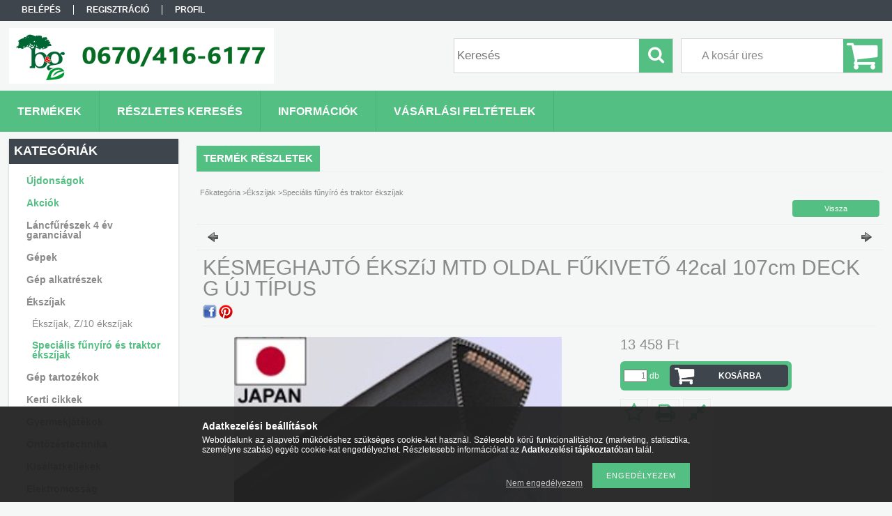

--- FILE ---
content_type: text/html; charset=UTF-8
request_url: http://kertesz-barkacsaruhaz.hu/spd/19-25023/KESMEGHAJTO-EKSZiJ-MTD-OLDAL-FUKIVETO-42cal-107cm
body_size: 13854
content:
<!DOCTYPE html PUBLIC "-//W3C//DTD XHTML 1.0 Transitional//EN" "http://www.w3.org/TR/xhtml1/DTD/xhtml1-transitional.dtd">
<html xmlns="http://www.w3.org/1999/xhtml" lang="hu" xml:lang="hu">
<head>

<meta content="width=device-width, initial-scale=1.0" name="viewport" />

<meta http-equiv="Content-Type" content="text/html; charset=utf-8">
<meta http-equiv="Content-Language" content="HU">
<meta http-equiv="Cache-Control" content="no-cache">
<meta name="description" content="KÉSMEGHAJTÓ ÉKSZíJ MTD OLDAL FŰKIVETŐ 42cal 107cm DECK G ÚJ TÍPUS , 13mm Li 2413mm La 2463mm, kertesz-barkacsaruhaz">
<meta name="robots" content="index, follow">
<meta http-equiv="X-UA-Compatible" content="IE=Edge">
<meta property="og:site_name" content="kertesz-barkacsaruhaz" />
<meta property="og:title" content="KÉSMEGHAJTÓ ÉKSZíJ MTD OLDAL FŰKIVETŐ 42cal 107cm DECK G ÚJ ">
<meta property="og:description" content="KÉSMEGHAJTÓ ÉKSZíJ MTD OLDAL FŰKIVETŐ 42cal 107cm DECK G ÚJ TÍPUS , 13mm Li 2413mm La 2463mm, kertesz-barkacsaruhaz">
<meta property="og:type" content="product">
<meta property="og:url" content="http://kertesz-barkacsaruhaz.hu/spd/19-25023/KESMEGHAJTO-EKSZiJ-MTD-OLDAL-FUKIVETO-42cal-107cm">
<meta property="og:image" content="http://kertesz-barkacsaruhaz.hu/img/38534/19-25023/470x450/19-25023.jpg">
<meta name="dc.title" content="KÉSMEGHAJTÓ ÉKSZíJ MTD OLDAL FŰKIVETŐ 42cal 107cm DECK G ÚJ ">
<meta name="dc.description" content="KÉSMEGHAJTÓ ÉKSZíJ MTD OLDAL FŰKIVETŐ 42cal 107cm DECK G ÚJ TÍPUS , 13mm Li 2413mm La 2463mm, kertesz-barkacsaruhaz">
<meta name="dc.publisher" content="kertesz-barkacsaruhaz">
<meta name="dc.language" content="hu">
<meta name="mobile-web-app-capable" content="yes">
<meta name="apple-mobile-web-app-capable" content="yes">
<meta name="MobileOptimized" content="320">
<meta name="HandheldFriendly" content="true">

<title>KÉSMEGHAJTÓ ÉKSZíJ MTD OLDAL FŰKIVETŐ 42cal 107cm DECK G ÚJ </title>


<script type="text/javascript">
var service_type="shop";
var shop_url_main="http://kertesz-barkacsaruhaz.hu";
var actual_lang="hu";
var money_len="0";
var money_thousend=" ";
var money_dec=",";
var shop_id=38534;
var unas_design_url="http:"+"/"+"/"+"kertesz-barkacsaruhaz.hu"+"/"+"!common_design"+"/"+"base"+"/"+"001300"+"/";
var unas_design_code='001300';
var unas_base_design_code='1300';
var unas_design_ver=2;
var unas_design_subver=0;
var unas_shop_url='http://kertesz-barkacsaruhaz.hu';
var responsive="yes";
var config_plus=new Array();
config_plus['cart_redirect']=1;
config_plus['money_type']='Ft';
config_plus['money_type_display']='Ft';
var lang_text=new Array();

var UNAS = UNAS || {};
UNAS.shop={"base_url":'http://kertesz-barkacsaruhaz.hu',"domain":'kertesz-barkacsaruhaz.hu',"username":'kertesz-barkacsaruhaz.unas.hu',"id":38534,"lang":'hu',"currency_type":'Ft',"currency_code":'HUF',"currency_rate":'1',"currency_length":0,"base_currency_length":0,"canonical_url":'http://kertesz-barkacsaruhaz.hu/spd/19-25023/KESMEGHAJTO-EKSZiJ-MTD-OLDAL-FUKIVETO-42cal-107cm'};
UNAS.design={"code":'001300',"page":'artdet'};
UNAS.api_auth="b4bda2e76c3cdc31091ea9073f07da89";
UNAS.customer={"email":'',"id":0,"group_id":0,"without_registration":0};
UNAS.shop["category_id"]="264047";
UNAS.shop["sku"]="19-25023";
UNAS.shop["product_id"]="110606187";
UNAS.shop["only_private_customer_can_purchase"] = false;
 

UNAS.text = {
    "button_overlay_close": `Bezár`,
    "popup_window": `Felugró ablak`,
    "list": `lista`,
    "is_opened": `megnyitva`,
    "is_closed": `bezárva`,
    "consent_granted": `hozzájárulás megadva`,
    "consent_rejected": `hozzájárulás elutasítva`,
    "field_is_incorrect": `mező hibás`,
    "error_title": `Hiba!`,
    "product_variants": `termék változatok`,
    "product_added_to_cart": `A termék a kosárba került`,
    "product_added_to_cart_with_qty_problem": `A termékből csak [qty_added_to_cart] [qty_unit] került kosárba`,
    "product_removed_from_cart": `A termék törölve a kosárból`,
    "reg_title_name": `Név`,
    "reg_title_company_name": `Cégnév`,
    "number_of_items_in_cart": `Kosárban lévő tételek száma`,
    "cart_is_empty": `A kosár üres`,
    "cart_updated": `A kosár frissült`
};

UNAS.text["delete_from_compare"]= `Törlés összehasonlításból`;
UNAS.text["comparison"]= `Összehasonlítás`;

UNAS.text["delete_from_favourites"]= `Törlés a kedvencek közül`;
UNAS.text["add_to_favourites"]= `Kedvencekhez`;






window.lazySizesConfig=window.lazySizesConfig || {};
window.lazySizesConfig.loadMode=1;
window.lazySizesConfig.loadHidden=false;

window.dataLayer = window.dataLayer || [];
function gtag(){dataLayer.push(arguments)};
gtag('js', new Date());
</script>

<script src="http://kertesz-barkacsaruhaz.hu/!common_packages/jquery/jquery-1.8.2.js?mod_time=1759314983" type="text/javascript"></script>
<script src="http://kertesz-barkacsaruhaz.hu/!common_packages/jquery/plugins/bgiframe/bgiframe.js?mod_time=1759314983" type="text/javascript"></script>
<script src="http://kertesz-barkacsaruhaz.hu/!common_packages/jquery/plugins/ajaxqueue/ajaxqueue.js?mod_time=1759314983" type="text/javascript"></script>
<script src="http://kertesz-barkacsaruhaz.hu/!common_packages/jquery/plugins/color/color.js?mod_time=1759314984" type="text/javascript"></script>
<script src="http://kertesz-barkacsaruhaz.hu/!common_packages/jquery/plugins/autocomplete/autocomplete.js?mod_time=1759314983" type="text/javascript"></script>
<script src="http://kertesz-barkacsaruhaz.hu/!common_packages/jquery/plugins/cookie/cookie.js?mod_time=1759314984" type="text/javascript"></script>
<script src="http://kertesz-barkacsaruhaz.hu/!common_packages/jquery/plugins/treeview/treeview.js?mod_time=1759314984" type="text/javascript"></script>
<script src="http://kertesz-barkacsaruhaz.hu/!common_packages/jquery/plugins/treeview/treeview.edit.js?mod_time=1759314984" type="text/javascript"></script>
<script src="http://kertesz-barkacsaruhaz.hu/!common_packages/jquery/plugins/treeview/treeview.async.js?mod_time=1759314984" type="text/javascript"></script>
<script src="http://kertesz-barkacsaruhaz.hu/!common_packages/jquery/plugins/tools/tools-1.2.7.js?mod_time=1759314984" type="text/javascript"></script>
<script src="http://kertesz-barkacsaruhaz.hu/!common_packages/jquery/plugins/bxslider/bxslider.js?mod_time=1759314984" type="text/javascript"></script>
<script src="http://kertesz-barkacsaruhaz.hu/!common_packages/jquery/own/shop_common/exploded/common.js?mod_time=1763470848" type="text/javascript"></script>
<script src="http://kertesz-barkacsaruhaz.hu/!common_packages/jquery/own/shop_common/exploded/common_overlay.js?mod_time=1759314983" type="text/javascript"></script>
<script src="http://kertesz-barkacsaruhaz.hu/!common_packages/jquery/own/shop_common/exploded/common_shop_popup.js?mod_time=1759314983" type="text/javascript"></script>
<script src="http://kertesz-barkacsaruhaz.hu/!common_packages/jquery/own/shop_common/exploded/common_start_checkout.js?mod_time=1759314983" type="text/javascript"></script>
<script src="http://kertesz-barkacsaruhaz.hu/!common_packages/jquery/own/shop_common/exploded/design_1500.js?mod_time=1759314983" type="text/javascript"></script>
<script src="http://kertesz-barkacsaruhaz.hu/!common_packages/jquery/own/shop_common/exploded/function_change_address_on_order_methods.js?mod_time=1759314983" type="text/javascript"></script>
<script src="http://kertesz-barkacsaruhaz.hu/!common_packages/jquery/own/shop_common/exploded/function_check_password.js?mod_time=1759314983" type="text/javascript"></script>
<script src="http://kertesz-barkacsaruhaz.hu/!common_packages/jquery/own/shop_common/exploded/function_check_zip.js?mod_time=1759314983" type="text/javascript"></script>
<script src="http://kertesz-barkacsaruhaz.hu/!common_packages/jquery/own/shop_common/exploded/function_compare.js?mod_time=1759314983" type="text/javascript"></script>
<script src="http://kertesz-barkacsaruhaz.hu/!common_packages/jquery/own/shop_common/exploded/function_customer_addresses.js?mod_time=1759314983" type="text/javascript"></script>
<script src="http://kertesz-barkacsaruhaz.hu/!common_packages/jquery/own/shop_common/exploded/function_delivery_point_select.js?mod_time=1759314983" type="text/javascript"></script>
<script src="http://kertesz-barkacsaruhaz.hu/!common_packages/jquery/own/shop_common/exploded/function_favourites.js?mod_time=1759314983" type="text/javascript"></script>
<script src="http://kertesz-barkacsaruhaz.hu/!common_packages/jquery/own/shop_common/exploded/function_infinite_scroll.js?mod_time=1759314983" type="text/javascript"></script>
<script src="http://kertesz-barkacsaruhaz.hu/!common_packages/jquery/own/shop_common/exploded/function_language_and_currency_change.js?mod_time=1759314983" type="text/javascript"></script>
<script src="http://kertesz-barkacsaruhaz.hu/!common_packages/jquery/own/shop_common/exploded/function_param_filter.js?mod_time=1759314983" type="text/javascript"></script>
<script src="http://kertesz-barkacsaruhaz.hu/!common_packages/jquery/own/shop_common/exploded/function_postsale.js?mod_time=1759314983" type="text/javascript"></script>
<script src="http://kertesz-barkacsaruhaz.hu/!common_packages/jquery/own/shop_common/exploded/function_product_print.js?mod_time=1759314983" type="text/javascript"></script>
<script src="http://kertesz-barkacsaruhaz.hu/!common_packages/jquery/own/shop_common/exploded/function_product_subscription.js?mod_time=1759314983" type="text/javascript"></script>
<script src="http://kertesz-barkacsaruhaz.hu/!common_packages/jquery/own/shop_common/exploded/function_recommend.js?mod_time=1759314983" type="text/javascript"></script>
<script src="http://kertesz-barkacsaruhaz.hu/!common_packages/jquery/own/shop_common/exploded/function_saved_cards.js?mod_time=1759314983" type="text/javascript"></script>
<script src="http://kertesz-barkacsaruhaz.hu/!common_packages/jquery/own/shop_common/exploded/function_saved_filter_delete.js?mod_time=1759314983" type="text/javascript"></script>
<script src="http://kertesz-barkacsaruhaz.hu/!common_packages/jquery/own/shop_common/exploded/function_search_smart_placeholder.js?mod_time=1759314983" type="text/javascript"></script>
<script src="http://kertesz-barkacsaruhaz.hu/!common_packages/jquery/own/shop_common/exploded/function_vote.js?mod_time=1759314983" type="text/javascript"></script>
<script src="http://kertesz-barkacsaruhaz.hu/!common_packages/jquery/own/shop_common/exploded/page_cart.js?mod_time=1759314983" type="text/javascript"></script>
<script src="http://kertesz-barkacsaruhaz.hu/!common_packages/jquery/own/shop_common/exploded/page_customer_addresses.js?mod_time=1759314983" type="text/javascript"></script>
<script src="http://kertesz-barkacsaruhaz.hu/!common_packages/jquery/own/shop_common/exploded/page_order_checkout.js?mod_time=1759314983" type="text/javascript"></script>
<script src="http://kertesz-barkacsaruhaz.hu/!common_packages/jquery/own/shop_common/exploded/page_order_details.js?mod_time=1759314983" type="text/javascript"></script>
<script src="http://kertesz-barkacsaruhaz.hu/!common_packages/jquery/own/shop_common/exploded/page_order_methods.js?mod_time=1760086915" type="text/javascript"></script>
<script src="http://kertesz-barkacsaruhaz.hu/!common_packages/jquery/own/shop_common/exploded/page_order_return.js?mod_time=1759314983" type="text/javascript"></script>
<script src="http://kertesz-barkacsaruhaz.hu/!common_packages/jquery/own/shop_common/exploded/page_order_send.js?mod_time=1759314983" type="text/javascript"></script>
<script src="http://kertesz-barkacsaruhaz.hu/!common_packages/jquery/own/shop_common/exploded/page_order_subscriptions.js?mod_time=1759314983" type="text/javascript"></script>
<script src="http://kertesz-barkacsaruhaz.hu/!common_packages/jquery/own/shop_common/exploded/page_order_verification.js?mod_time=1759314983" type="text/javascript"></script>
<script src="http://kertesz-barkacsaruhaz.hu/!common_packages/jquery/own/shop_common/exploded/page_product_details.js?mod_time=1759314983" type="text/javascript"></script>
<script src="http://kertesz-barkacsaruhaz.hu/!common_packages/jquery/own/shop_common/exploded/page_product_list.js?mod_time=1759314983" type="text/javascript"></script>
<script src="http://kertesz-barkacsaruhaz.hu/!common_packages/jquery/own/shop_common/exploded/page_product_reviews.js?mod_time=1759314983" type="text/javascript"></script>
<script src="http://kertesz-barkacsaruhaz.hu/!common_packages/jquery/own/shop_common/exploded/page_reg.js?mod_time=1759314983" type="text/javascript"></script>
<script src="http://kertesz-barkacsaruhaz.hu/!common_packages/jquery/plugins/responsive_menu/responsive_menu.js?mod_time=1759314984" type="text/javascript"></script>
<script src="http://kertesz-barkacsaruhaz.hu/!common_design/base/001300/unas_design_resp.js?mod_time=1759314986" type="text/javascript"></script>

<link href="http://kertesz-barkacsaruhaz.hu/!common_packages/jquery/plugins/autocomplete/autocomplete.css?mod_time=1759314983" rel="stylesheet" type="text/css">
<link href="http://kertesz-barkacsaruhaz.hu/!common_design/base/001300/css/common.css?mod_time=1759314986" rel="stylesheet" type="text/css">
<link href="http://kertesz-barkacsaruhaz.hu/!common_design/base/001300/css/page.css?mod_time=1759314986" rel="stylesheet" type="text/css">
<link href="http://kertesz-barkacsaruhaz.hu/!common_design/base/001300/css/page_artdet_2.css?mod_time=1759314986" rel="stylesheet" type="text/css">
<link href="http://kertesz-barkacsaruhaz.hu/!common_design/base/001300/css/box.css?mod_time=1759314986" rel="stylesheet" type="text/css">
<link href="http://kertesz-barkacsaruhaz.hu/!common_design/base/001300/css/layout.css?mod_time=1759314986" rel="stylesheet" type="text/css">
<link href="http://kertesz-barkacsaruhaz.hu/!common_design/base/001300/css/design.css?mod_time=1759314986" rel="stylesheet" type="text/css">
<link href="http://kertesz-barkacsaruhaz.hu/!common_design/base/001300/css/design_custom.css?mod_time=1759314986" rel="stylesheet" type="text/css">
<link href="http://kertesz-barkacsaruhaz.hu/!common_design/base/001300/css/custom.css?mod_time=1759314986" rel="stylesheet" type="text/css">

<link href="http://kertesz-barkacsaruhaz.hu/spd/19-25023/KESMEGHAJTO-EKSZiJ-MTD-OLDAL-FUKIVETO-42cal-107cm" rel="canonical">
    <link id="favicon-32x32" rel="icon" type="image/png" href="http://kertesz-barkacsaruhaz.hu/!common_design/own/image/favicon_32x32.png" sizes="32x32">
    <link id="favicon-192x192" rel="icon" type="image/png" href="http://kertesz-barkacsaruhaz.hu/!common_design/own/image/favicon_192x192.png" sizes="192x192">
            <link rel="apple-touch-icon" href="http://kertesz-barkacsaruhaz.hu/!common_design/own/image/favicon_32x32.png" sizes="32x32">
        <link rel="apple-touch-icon" href="http://kertesz-barkacsaruhaz.hu/!common_design/own/image/favicon_192x192.png" sizes="192x192">
        <script type="text/javascript">
        var google_consent=1;
    
        gtag('consent', 'default', {
           'ad_storage': 'denied',
           'ad_user_data': 'denied',
           'ad_personalization': 'denied',
           'analytics_storage': 'denied',
           'functionality_storage': 'denied',
           'personalization_storage': 'denied',
           'security_storage': 'granted'
        });

    
        gtag('consent', 'update', {
           'ad_storage': 'denied',
           'ad_user_data': 'denied',
           'ad_personalization': 'denied',
           'analytics_storage': 'denied',
           'functionality_storage': 'denied',
           'personalization_storage': 'denied',
           'security_storage': 'granted'
        });

        </script>
    <script async src="https://www.googletagmanager.com/gtag/js?id=AW-1031605329"></script>        <script type="text/javascript">
        gtag('config', 'AW-1031605329');
                </script>
            <script type="text/javascript">
        var google_ads=1;

                gtag('event','remarketing', {
            'ecomm_pagetype': 'product',
            'ecomm_prodid': ["19-25023"],
            'ecomm_totalvalue': 13458        });
            </script>
    

</head>

<body class='design_ver2' id="ud_shop_artdet">
    <div id="fb-root"></div>
    <script>
        window.fbAsyncInit = function() {
            FB.init({
                xfbml            : true,
                version          : 'v22.0'
            });
        };
    </script>
    <script async defer crossorigin="anonymous" src="https://connect.facebook.net/hu_HU/sdk.js"></script>
    <div id="image_to_cart" style="display:none; position:absolute; z-index:100000;"></div>
<div class="overlay_common overlay_warning" id="overlay_cart_add"></div>
<script type="text/javascript">$(document).ready(function(){ overlay_init("cart_add",{"onBeforeLoad":false}); });</script>
<div id="overlay_login_outer"></div>	
	<script type="text/javascript">
	$(document).ready(function(){
	    var login_redir_init="";

		$("#overlay_login_outer").overlay({
			onBeforeLoad: function() {
                var login_redir_temp=login_redir_init;
                if (login_redir_act!="") {
                    login_redir_temp=login_redir_act;
                    login_redir_act="";
                }

				                    var temp_href="http://kertesz-barkacsaruhaz.hu/shop_login.php";
                    if (login_redir_temp!="") temp_href=temp_href+"?login_redir="+encodeURIComponent(login_redir_temp);
					location.href=temp_href;
								},
			top: 50,
						closeOnClick: (config_plus['overlay_close_on_click_forced'] === 1),
			onClose: function(event, overlayIndex) {
				$("#login_redir").val("");
			},
			load: false
		});
		
			});
	function overlay_login() {
		$(document).ready(function(){
			$("#overlay_login_outer").overlay().load();
		});
	}
	function overlay_login_remind() {
        if (unas_design_ver >= 5) {
            $("#overlay_remind").overlay().load();
        } else {
            $(document).ready(function () {
                $("#overlay_login_outer").overlay().close();
                setTimeout('$("#overlay_remind").overlay().load();', 250);
            });
        }
	}

    var login_redir_act="";
    function overlay_login_redir(redir) {
        login_redir_act=redir;
        $("#overlay_login_outer").overlay().load();
    }
	</script>  
	<div class="overlay_common overlay_info" id="overlay_remind"></div>
<script type="text/javascript">$(document).ready(function(){ overlay_init("remind",[]); });</script>

	<script type="text/javascript">
    	function overlay_login_error_remind() {
		$(document).ready(function(){
			load_login=0;
			$("#overlay_error").overlay().close();
			setTimeout('$("#overlay_remind").overlay().load();', 250);	
		});
	}
	</script>  
	<div class="overlay_common overlay_info" id="overlay_newsletter"></div>
<script type="text/javascript">$(document).ready(function(){ overlay_init("newsletter",[]); });</script>

<script type="text/javascript">
function overlay_newsletter() {
    $(document).ready(function(){
        $("#overlay_newsletter").overlay().load();
    });
}
</script>
<div class="overlay_common overlay_error" id="overlay_script"></div>
<script type="text/javascript">$(document).ready(function(){ overlay_init("script",[]); });</script>
    <script>
    $(document).ready(function() {
        $.ajax({
            type: "GET",
            url: "http://kertesz-barkacsaruhaz.hu/shop_ajax/ajax_stat.php",
            data: {master_shop_id:"38534",get_ajax:"1"}
        });
    });
    </script>
    

<div id='banner_popup_bx_content'></div>

<div id="container">
	

    <div id="menu_resp">
        <a class="resp_close_plus"><span></span></a>
        <ul> 
            <li>
    
        
            
                <script type='text/javascript'>
                    function overlay_login() {
                        $(document).ready(function(){
                            $("#overlay_login_outer").overlay().load();
                        });
                    }
                </script>
                <a href="javascript:overlay_login();" class="text_normal">Belépés</a>
            

            
        

        
        

        

    
</li>
            <li><a href="http://kertesz-barkacsaruhaz.hu/shop_reg.php"><strong>Regisztráció</strong></a></li>
            <li><a href="http://kertesz-barkacsaruhaz.hu/shop_order_track.php"><strong>Profil</strong></a></li>
            <li><a href="http://kertesz-barkacsaruhaz.hu/shop_help.php"><strong>Vásárlási feltételek</strong></a></li>
            <li><a href="http://kertesz-barkacsaruhaz.hu/shop_searchcomplex.php"><strong>Részletes keresés</strong></a></li>
            <li><a href="http://kertesz-barkacsaruhaz.hu/shop_contact.php"><strong>Információk</strong></a></li>                            
            <li></li>
            <li><ul></ul></li>
        </ul> 
        <div id="resp_banner_box">
            
            
            
            
        </div>                             
    </div>  	
    
    <div id="header">
    	<div id="header_top">
        	<div id="header_menu">
                	<ul>
						<li class="login">
    
        
            
                <script type='text/javascript'>
                    function overlay_login() {
                        $(document).ready(function(){
                            $("#overlay_login_outer").overlay().load();
                        });
                    }
                </script>
                <a href="javascript:overlay_login();" class="text_normal">Belépés</a>
            

            
        

        
        

        

    
</li>
                        <li><a href="http://kertesz-barkacsaruhaz.hu/shop_reg.php"><strong>Regisztráció</strong></a></li>                    
                        <li><a href="http://kertesz-barkacsaruhaz.hu/shop_order_track.php"><strong>Profil</strong></a>	</li>
                    </ul>         
            </div>
        	<div id="money_lang">
            	<div id="money"></div>                  
            	<div id="lang"></div>
                <div id="lang_small"></div>
                <div class="clear_fix"></div>
            </div>
            <script type="text/javascript">
				if($("#money").html()=="") {
					$("#money").hide();
				}
				if($("#lang").html()=="") {
					$("#lang").hide();
				}						
			</script>	
            <div class="clear_fix"></div>
        </div>	
    	<div id="header_container">
        	<div id="logo"><div id='head_bx_content'><!-- UnasElement {type:slide_bx} -->
<div id="head_bx_slide" class="bxSlider">
	<a id="head_bx_slide_0" href="http://kertesz-barkacsaruhaz.hu/"><img src="http://kertesz-barkacsaruhaz.hu/shop_pic.php?time=1533546704&width=380&height=80&design_element=head_bx_slide_0.png" border="0" title="" alt="" /></a>
</div>
<script type="text/javascript">
$(document).ready(function(){
	$("#head_bx_slide").bxSlider({
		auto:false,
		pager:false,
		mode:"horizontal",
		speed:500,
		pause:4000
	});
});
</script></div></div>
            <div id="cart"><div id='box_cart_content' class='box_content'>

    

    

    
        <div class='box_cart_item'>
            <a href='http://kertesz-barkacsaruhaz.hu/shop_cart.php' class='text_small'>
                <span class='text_small'>
                    

                    

                    
                        <span class='box_cart_empty'>A kosár üres</span>
                        
                    
                </span>
            </a>
        </div>
    

    

    

    

    

    

    
        <script type="text/javascript">
            $("#cart").click(function() {
                document.location.href="http://kertesz-barkacsaruhaz.hu/shop_cart.php";
            });
        </script>
    

</div></div>
            <div id="search"><div id='box_search_content' class='box_content'>
    <form name="form_include_search" id="form_include_search" action="http://kertesz-barkacsaruhaz.hu/shop_search.php" method="get">
        <div class='box_search_field'><label><span class="text_small">Kifejezés:</span></label><span class="text_input"><input name="q" id="box_search_input" type="text" maxlength="255" class="text_small js-search-input" value="" placeholder="Keresés" /></span></div>
        <div class='box_search_button'><span class="text_button"><input type="submit" value="Keres" class="text_small" /></span></div>
    </form>
</div></div>
            
                <div id="header_container_inner_mobile">
                    <a href="#" onclick="responsive_cat_menu(); return false;" class="header_category_icon"><span></span>Kategóriák</a>
                        
                    <div id="header_container_inner_mobile_plusmenu"><a href="#" class="header_plusmenu_icon"><span></span></a></div>                
                    <div id="header_container_inner_mobile_cart"><a id="header_cart_button" href="http://kertesz-barkacsaruhaz.hu/shop_cart.php"></a></div>
                    <a href="#" id="header_search_icon"><span></span></a>
                    <a href="#" id="header_filter_icon"><span></span></a> 
                    
                    <div id="header_container_inner_mobile_filter">
                        <div id="header_container_inner_mobile_filter_title"><a class="resp_close"><span></span></a></div>
                        <div id="header_container_inner_mobile_filter_container"></div>
                    </div>                    
                    <div class="clear_fix"></div>
                    
                    <script type="text/javascript">
						if ($("#box_filter_content").length=="") {
							$("a#header_filter_icon").hide();	
						}
					</script>
                                                                  
                </div>            
                        
            <div class="clear_fix"></div>
        </div>	
        <div id="header_bottom"><!-- --></div>
    </div>
    
    <div id="content">
    
        <div id="responsive_cat_menu"><div id="responsive_cat_menu_content"><script type="text/javascript">var responsive_menu='$(\'#responsive_cat_menu ul\').responsive_menu({ajax_type: "GET",ajax_param_str: "cat_key|aktcat",ajax_url: "http://kertesz-barkacsaruhaz.hu/shop_ajax/ajax_box_cat.php",ajax_data: "master_shop_id=38534&lang_master=hu&get_ajax=1&type=responsive_call&box_var_name=shop_cat&box_var_already=no&box_var_responsive=yes&box_var_section=content&box_var_highlight=yes&box_var_type=normal&box_var_multilevel_id=responsive_cat_menu",menu_id: "responsive_cat_menu"});'; </script><div class="responsive_menu"><div class="responsive_menu_nav"><div class="responsive_menu_navtop"><div class="responsive_menu_back "></div><div class="responsive_menu_title ">Kategóriák</div><div class="responsive_menu_close "></div></div><div class="responsive_menu_navbottom"></div></div><div class="responsive_menu_content"><ul style="display:none;"><li><a href="http://kertesz-barkacsaruhaz.hu/shop_artspec.php?artspec=2" class="text_small">Újdonságok</a></li><li><a href="http://kertesz-barkacsaruhaz.hu/shop_artspec.php?artspec=1" class="text_small">Akciók</a></li><li><span class="ajax_param">753110|264047</span><a href="http://kertesz-barkacsaruhaz.hu/spl/753110/Lancfureszek-4-ev-garanciaval" class="text_small resp_clickable" onclick="return false;">Láncfűrészek 4 év garanciával</a></li><li><div class="next_level_arrow"></div><span class="ajax_param">784179|264047</span><a href="http://kertesz-barkacsaruhaz.hu/sct/784179/Gepek" class="text_small has_child resp_clickable" onclick="return false;">Gépek</a></li><li><div class="next_level_arrow"></div><span class="ajax_param">254208|264047</span><a href="http://kertesz-barkacsaruhaz.hu/sct/254208/Gep-alkatreszek" class="text_small has_child resp_clickable" onclick="return false;">Gép alkatrészek</a></li><li class="active_menu"><div class="next_level_arrow"></div><span class="ajax_param">565114|264047</span><a href="http://kertesz-barkacsaruhaz.hu/sct/565114/Ekszijak" class="text_small has_child resp_clickable" onclick="return false;">Ékszíjak</a></li><li><div class="next_level_arrow"></div><span class="ajax_param">175876|264047</span><a href="http://kertesz-barkacsaruhaz.hu/sct/175876/Gep-tartozekok" class="text_small has_child resp_clickable" onclick="return false;">Gép tartozékok</a></li><li><div class="next_level_arrow"></div><span class="ajax_param">608632|264047</span><a href="http://kertesz-barkacsaruhaz.hu/sct/608632/Kerti-cikkek" class="text_small has_child resp_clickable" onclick="return false;">Kerti cikkek</a></li><li><div class="next_level_arrow"></div><span class="ajax_param">365106|264047</span><a href="http://kertesz-barkacsaruhaz.hu/sct/365106/Gyermekjatekok" class="text_small has_child resp_clickable" onclick="return false;">Gyermekjátékok</a></li><li><div class="next_level_arrow"></div><span class="ajax_param">445052|264047</span><a href="http://kertesz-barkacsaruhaz.hu/sct/445052/Ontozestechnika" class="text_small has_child resp_clickable" onclick="return false;">Öntözéstechnika</a></li><li><span class="ajax_param">834073|264047</span><a href="http://kertesz-barkacsaruhaz.hu/spl/834073/Kisallatkellekek" class="text_small resp_clickable" onclick="return false;">Kisállatkellékek</a></li><li><div class="next_level_arrow"></div><span class="ajax_param">340668|264047</span><a href="http://kertesz-barkacsaruhaz.hu/sct/340668/Elektromossag" class="text_small has_child resp_clickable" onclick="return false;">Elektromosság</a></li><li><div class="next_level_arrow"></div><span class="ajax_param">278000|264047</span><a href="http://kertesz-barkacsaruhaz.hu/sct/278000/Kezi-szerszamok" class="text_small has_child resp_clickable" onclick="return false;">Kézi szerszámok</a></li><li><div class="next_level_arrow"></div><span class="ajax_param">185248|264047</span><a href="http://kertesz-barkacsaruhaz.hu/sct/185248/Munkaruhak" class="text_small has_child resp_clickable" onclick="return false;">Munkaruhák</a></li><li><div class="next_level_arrow"></div><span class="ajax_param">414584|264047</span><a href="http://kertesz-barkacsaruhaz.hu/sct/414584/Alatetek-csavarok-szegek-bilincsek" class="text_small has_child resp_clickable" onclick="return false;">Alátétek, csavarok, szegek, bilincsek</a></li><li><span class="ajax_param">102969|264047</span><a href="http://kertesz-barkacsaruhaz.hu/Kaputechnika-uszokapu-elektromos-kapu" class="text_small resp_clickable" onclick="return false;">Kaputechnika úszókapu elektromos kapu</a></li><li><div class="next_level_arrow"></div><span class="ajax_param">335621|264047</span><a href="http://kertesz-barkacsaruhaz.hu/Ajandektargyak" class="text_small has_child resp_clickable" onclick="return false;">Ajándéktárgyak</a></li></ul></div></div></div></div>    
    
    	<div id="content_top">
        	<div id="content_top_menu_full_sf" class="content_top_menu">
            	<ul>
                	<li><a href="http://kertesz-barkacsaruhaz.hu/sct/0/"><strong>Termékek</strong></a></li>
                    <li><a href="http://kertesz-barkacsaruhaz.hu/shop_searchcomplex.php"><strong>Részletes keresés</strong></a></li>
                    <li><a href="http://kertesz-barkacsaruhaz.hu/shop_contact.php"><strong>Információk</strong></a></li>
                    <li><a href="http://kertesz-barkacsaruhaz.hu/shop_help.php"><strong>Vásárlási feltételek</strong></a></li>
                    
                    
                </ul>
            </div>

            <div id="content_top_menu_1000" class="content_top_menu"><div id="menu_content15"><ul><li class="menu_item_1"><span class="menu_item_inner"><a href="http://kertesz-barkacsaruhaz.hu/sct/0/"><strong>Termékek</strong></a></span></li><li class="menu_item_2"><span class="menu_item_inner"><a href="http://kertesz-barkacsaruhaz.hu/shop_searchcomplex.php"><strong>Részletes keresés</strong></a></span></li><li class="menu_item_3"><span class="menu_item_inner"><a href="http://kertesz-barkacsaruhaz.hu/shop_contact.php"><strong>Információk</strong></a></span></li><li class="menu_item_4"><span class="menu_item_inner"><a href="http://kertesz-barkacsaruhaz.hu/shop_help.php"><strong>Vásárlási feltételek</strong></a></span></li></ul></div></div>
        </div>
        <div id="content_container_outer"><div id="content_container"><div id="content_container_inner">    
        	
            <div id="left">
                <div id="box_left">
                	
                    
                    
                    <div id="left_home_full">
                    
                    </div>
                    
                    <div id="left_home_1000">
                    
                    </div>	                                                        	
                
                    <div id='box_container_shop_cat' class='box_container_1'>
                    <div class="box_left_full">
                        <div class="box_left_top"><!-- --></div>
                        <div class="box_left_title">Kategóriák</div>
                        <div class="box_left_container"><div id='box_cat_content' class='box_content box_cat_type_ajax'><ul id='box_cat_main'><li id='box_cat_spec_new'><span class='box_cat_spec'><a href='http://kertesz-barkacsaruhaz.hu/shop_artspec.php?artspec=2' class='text_small'><span class='text_color_fault'>Újdonságok</span></a></span></li><li id='box_cat_spec_akcio'><span class='box_cat_spec'><a href='http://kertesz-barkacsaruhaz.hu/shop_artspec.php?artspec=1' class='text_small'><span class='text_color_fault'>Akciók</span></a></span></li><li id='box_cat_1_753110' class=''><span class='text_small box_cat_style0 box_cat_level0 text_style_strong'><a href='http://kertesz-barkacsaruhaz.hu/spl/753110/Lancfureszek-4-ev-garanciaval' class='text_small text_style_strong box_cat_click_level0' >Láncfűrészek 4 év garanciával</a></span></li><li id='box_cat_1_784179' class=' hasChildren'><span class='text_small box_cat_style0 box_cat_level0 text_style_strong box_cat_click_level0'>Gépek</span>
<ul style="display: none;"><li><span class="placeholder">&nbsp;</span></li></ul></li><li id='box_cat_1_254208' class=' hasChildren'><span class='text_small box_cat_style0 box_cat_level0 text_style_strong box_cat_click_level0'>Gép alkatrészek</span>
<ul style="display: none;"><li><span class="placeholder">&nbsp;</span></li></ul></li><li id='box_cat_1_565114' class=' open'><span class='text_small box_cat_style0 box_cat_level0 text_style_strong box_cat_click_level0'>Ékszíjak</span><ul><li id='box_cat_2_747515' class=''><span class='text_small box_cat_style1 box_cat_level2'><a href='http://kertesz-barkacsaruhaz.hu/spl/747515/Ekszijak-Z-10-ekszijak' class='text_small box_cat_click_level2' >Ékszíjak, Z/10 ékszíjak</a></span></li><li id='box_cat_2_264047' class=''><span class='text_small box_cat_style1 box_cat_level2 text_color_fault text_style_strong'><a href='http://kertesz-barkacsaruhaz.hu/spl/264047/Specialis-funyiro-es-traktor-ekszijak' class='text_small text_color_fault text_style_strong box_cat_click_level2' >Speciális fűnyíró és traktor ékszíjak</a></span></li></ul></li><li id='box_cat_1_175876' class=' hasChildren'><span class='text_small box_cat_style0 box_cat_level0 text_style_strong box_cat_click_level0'>Gép tartozékok</span>
<ul style="display: none;"><li><span class="placeholder">&nbsp;</span></li></ul></li><li id='box_cat_1_608632' class=' hasChildren'><span class='text_small box_cat_style0 box_cat_level0 text_style_strong box_cat_click_level0'>Kerti cikkek</span>
<ul style="display: none;"><li><span class="placeholder">&nbsp;</span></li></ul></li><li id='box_cat_1_365106' class=' hasChildren'><span class='text_small box_cat_style0 box_cat_level0 text_style_strong box_cat_click_level0'>Gyermekjátékok</span>
<ul style="display: none;"><li><span class="placeholder">&nbsp;</span></li></ul></li><li id='box_cat_1_445052' class=' hasChildren'><span class='text_small box_cat_style0 box_cat_level0 text_style_strong box_cat_click_level0'>Öntözéstechnika</span>
<ul style="display: none;"><li><span class="placeholder">&nbsp;</span></li></ul></li><li id='box_cat_1_834073' class=''><span class='text_small box_cat_style0 box_cat_level0 text_style_strong'><a href='http://kertesz-barkacsaruhaz.hu/spl/834073/Kisallatkellekek' class='text_small text_style_strong box_cat_click_level0' >Kisállatkellékek</a></span></li><li id='box_cat_1_340668' class=' hasChildren'><span class='text_small box_cat_style0 box_cat_level0 text_style_strong box_cat_click_level0'>Elektromosság</span>
<ul style="display: none;"><li><span class="placeholder">&nbsp;</span></li></ul></li><li id='box_cat_1_278000' class=' hasChildren'><span class='text_small box_cat_style0 box_cat_level0 text_style_strong box_cat_click_level0'>Kézi szerszámok</span>
<ul style="display: none;"><li><span class="placeholder">&nbsp;</span></li></ul></li><li id='box_cat_1_185248' class=' hasChildren'><span class='text_small box_cat_style0 box_cat_level0 text_style_strong box_cat_click_level0'>Munkaruhák</span>
<ul style="display: none;"><li><span class="placeholder">&nbsp;</span></li></ul></li><li id='box_cat_1_414584' class=' hasChildren'><span class='text_small box_cat_style0 box_cat_level0 text_style_strong box_cat_click_level0'>Alátétek, csavarok, szegek, bilincsek</span>
<ul style="display: none;"><li><span class="placeholder">&nbsp;</span></li></ul></li><li id='box_cat_1_102969' class=''><span class='text_small box_cat_style0 box_cat_level0 text_style_strong'><a href='http://kertesz-barkacsaruhaz.hu/Kaputechnika-uszokapu-elektromos-kapu' class='text_small text_style_strong box_cat_click_level0' >Kaputechnika úszókapu elektromos kapu</a></span></li><li id='box_cat_1_335621' class=' hasChildren'><span class='text_small box_cat_style0 box_cat_level0 text_style_strong box_cat_click_level0'>Ajándéktárgyak</span>
<ul style="display: none;"><li><span class="placeholder">&nbsp;</span></li></ul></li></ul></div></div>
                        <div class="box_left_bottom"><!-- --></div>	
                    </div>
					</div><div id='box_container_shop_top' class='box_container_2'>
                    <div class="box_left_full">
                        <div class="box_left_top"><!-- --></div>
                        <div class="box_left_title">TOP termékek</div>
                        <div class="box_left_container"><div id='box_top_content' class='box_content box_top_content'><div class='box_content_ajax' data-min-length='5'></div><script type="text/javascript">
	$.ajax({
		type: "GET",
		async: true,
		url: "http://kertesz-barkacsaruhaz.hu/shop_ajax/ajax_box_top.php",
		data: {
			box_var_name:"shop_top",
			box_var_var_only:"yes",
			box_var_akcio:"no",
			box_var_section:"content",
			box_var_highlight:"yes",
			box_id:"",
			cat_endid:"264047",
			get_ajax:1,
			shop_id:"38534",
			lang_master:"hu"
		},
		success: function(result){
			$("#box_top_content").html(result);
		}
	});
</script>
</div></div>
                        <div class="box_left_bottom"><!-- --></div>	
                    </div>
					</div><div id='box_container_shop_art' class='box_container_3'>
                    <div class="box_left_full">
                        <div class="box_left_top"><!-- --></div>
                        <div class="box_left_title">Termékajánló</div>
                        <div class="box_left_container"><div id='box_art_content' class='box_content box_art_content'><div class='box_content_ajax' data-min-length='5'></div><script type="text/javascript">
	$.ajax({
		type: "GET",
		async: true,
		url: "http://kertesz-barkacsaruhaz.hu/shop_ajax/ajax_box_art.php",
		data: {
			box_var_name:"shop_art",
			box_var_var_only:"yes",
			box_var_akcio:"no",
			box_var_section:"content",
			box_var_highlight:"yes",
			box_id:"",
			cat_endid:"264047",
			get_ajax:1,
			shop_id:"38534",
			lang_master:"hu"
		},
		success: function(result){
			$("#box_art_content").html(result);
		}
	});
</script>
</div></div>
                        <div class="box_left_bottom"><!-- --></div>	
                    </div>
					</div>
                </div>
            </div>
            
            <div id="center">
            
                <div id="body">
                    <div id="body_title">
    <div id='title_content' class='title_content_noh'>
    
        Termék részletek
    
    </div>
</div>	
                    <div id="slideshow">
                        <div id='banner_start_big_bx_content'><!-- UnasElement {type:slide_bx} -->
<div id="banner_start_big_bx_slide" class="bxSlider">
	<a id="banner_start_big_bx_slide_0" href="http://kertesz-barkacsaruhaz.hu/"><img src="http://kertesz-barkacsaruhaz.hu/shop_pic.php?time=1502738630&width=1465&height=475&design_element=banner_start_big_bx_slide_0.jpg" border="0" title="" alt="" /></a>
	<a id="banner_start_big_bx_slide_1" href="http://kertesz-barkacsaruhaz.hu/"><img src="http://kertesz-barkacsaruhaz.hu/shop_pic.php?time=1531395484&width=1465&height=475&design_element=banner_start_big_bx_slide_1.jpg" border="0" title="" alt="" /></a>
	<a id="banner_start_big_bx_slide_2" href="http://kertesz-barkacsaruhaz.hu/"><img src="http://kertesz-barkacsaruhaz.hu/shop_pic.php?time=1502739081&width=1465&height=475&design_element=banner_start_big_bx_slide_2.jpg" border="0" title="" alt="" /></a>
	<a id="banner_start_big_bx_slide_3" href="http://kertesz-barkacsaruhaz.hu/"><img src="http://kertesz-barkacsaruhaz.hu/shop_pic.php?time=1531396584&width=1465&height=475&design_element=banner_start_big_bx_slide_3.jpg" border="0" title="" alt="" /></a>
	<a id="banner_start_big_bx_slide_4" href="http://kertesz-barkacsaruhaz.hu/"><img src="http://kertesz-barkacsaruhaz.hu/shop_pic.php?time=1531396661&width=1465&height=475&design_element=banner_start_big_bx_slide_4.jpg" border="0" title="" alt="" /></a>
	<a id="banner_start_big_bx_slide_5" href="http://kertesz-barkacsaruhaz.hu/"><img src="http://kertesz-barkacsaruhaz.hu/shop_pic.php?time=1502738232&width=1465&height=475&design_element=banner_start_big_bx_slide_5.jpg" border="0" title="" alt="" /></a>
	<a id="banner_start_big_bx_slide_6" href="http://kertesz-barkacsaruhaz.hu/"><img src="http://kertesz-barkacsaruhaz.hu/shop_pic.php?time=1531396777&width=1465&height=475&design_element=banner_start_big_bx_slide_6.png" border="0" title="" alt="" /></a>
	<a id="banner_start_big_bx_slide_7" href="http://kertesz-barkacsaruhaz.hu/"><img src="http://kertesz-barkacsaruhaz.hu/shop_pic.php?time=1531397002&width=1465&height=475&design_element=banner_start_big_bx_slide_7.jpg" border="0" title="" alt="" /></a>
	<a id="banner_start_big_bx_slide_8" href="http://kertesz-barkacsaruhaz.hu/"><img src="http://kertesz-barkacsaruhaz.hu/shop_pic.php?time=1531395275&width=1465&height=475&design_element=banner_start_big_bx_slide_8.jpg" border="0" title="" alt="" /></a>
	<a id="banner_start_big_bx_slide_9" href="http://kertesz-barkacsaruhaz.hu/"><img src="http://kertesz-barkacsaruhaz.hu/shop_pic.php?time=1502740340&width=1465&height=475&design_element=banner_start_big_bx_slide_9.jpg" border="0" title="" alt="" /></a>
</div>
<script type="text/javascript">
$(document).ready(function(){
	$("#banner_start_big_bx_slide").bxSlider({
		auto:true,
		autoHover:true,
		randomStart:true,
		mode:"horizontal",
		speed:500,
		pause:3000
	});
});
</script></div> 
                    </div> 
                    <div class="clear_fix"></div>                   
                    <div id="body_container"><div id='page_content_outer'>















 

<script type="text/javascript">
	$(document).ready(function(){
	  $("a.page_artdet_tab").click(function () {
		  var prev_act = $(".page_artdet_tab_active .text_color_fault").html();
		  
		  $(".page_artdet_ie_px").remove();
		  $(".page_artdet_tab_active").children(".text_color_white").html(prev_act);
		  $(".page_artdet_tab_active").addClass("bg_color_dark1");
		  $(".page_artdet_tab_active").css("border-bottom-color",$(".page_artdet_tab_content.border_1").css("border-left-color"));
		  $(".page_artdet_tab_active").removeClass("bg_color_light2");
		  $(".page_artdet_tab_active").removeClass("page_artdet_tab_active");
		  
		  var a_text = $(this).children(".text_color_white").html();
		  $(this).children(".text_color_white").empty();
		  $(this).children(".text_color_white").append('<div class="page_artdet_ie_px"></div>');
		  $(".page_artdet_ie_px").css("background-color",$(".border_1").css("border-left-color"));
		  $(this).children(".text_color_white").append('<span class="text_color_fault">'+a_text+'</span>');
		  
		  $(this).removeClass("bg_color_dark1");
		  $(this).addClass("bg_color_light2");
		  $(this).addClass("page_artdet_tab_active");
		  $(this).css("border-bottom-color",$(".page_artdet_tab_content.bg_color_light2").css("background-color"));
		  $(".page_artdet_tab_content").slideUp(0);
		  var content_show = $(this).attr("rel");
		  $("#"+content_show).slideDown(0);
	  });
	});
</script>

<div id='page_artdet_content' class='page_content  artdet--type-2'>
	
    <script language="javascript" type="text/javascript">
<!--
var lang_text_warning="Figyelem!"
var lang_text_required_fields_missing="Kérjük töltse ki a kötelező mezők mindegyikét!"
function formsubmit_artdet() {
   cart_add("19__unas__25023","",null,1)
}
$(document).ready(function(){
	select_base_price("19__unas__25023",1);
	
	
});
// -->
</script>

	


	<div class='page_artdet_head'>
        <div class='page_artdet_dispcat'><span class="text_small"><a href="http://kertesz-barkacsaruhaz.hu/sct/0/" class="text_small breadcrumb_item breadcrumb_main">Főkategória</a><span class='breadcrumb_sep'> &gt;</span><a href="http://kertesz-barkacsaruhaz.hu/sct/565114/Ekszijak" class="text_small breadcrumb_item">Ékszíjak</a><span class='breadcrumb_sep'> &gt;</span><a href="http://kertesz-barkacsaruhaz.hu/spl/264047/Specialis-funyiro-es-traktor-ekszijak" class="text_small breadcrumb_item">Speciális fűnyíró és traktor ékszíjak</a></span></div>
        <div class='page_artdet_buttonback'><span class="text_button"><input name="button" type="button" class="text_small" value="Vissza" onclick="location.href='http://kertesz-barkacsaruhaz.hu/sct/264047/Specialis-funyiro-es-traktor-ekszijak'" /></span></div>
        <div class='clear_fix'></div>
    </div>
    <div class='page_hr'><hr/></div> 
    
	
        <div class='page_artdet_prev'>
            <div class='page_artdet_prev_left'><a href="javascript:product_det_prevnext('http://kertesz-barkacsaruhaz.hu/spd/19-25023/KESMEGHAJTO-EKSZiJ-MTD-OLDAL-FUKIVETO-42cal-107cm','?cat=264047&sku=19-25023&action=prev_js')" class="text_normal page_artdet_prev_icon" rel="nofollow"><strong>&nbsp;</strong></a></div>
            <div class='page_artdet_prev_right'><a href="javascript:product_det_prevnext('http://kertesz-barkacsaruhaz.hu/spd/19-25023/KESMEGHAJTO-EKSZiJ-MTD-OLDAL-FUKIVETO-42cal-107cm','?cat=264047&sku=19-25023&action=next_js')" class="text_normal page_artdet_next_icon" rel="nofollow"><strong>&nbsp;</strong></a></div>
            <div class='clear_fix'></div>
        </div>
        <div class='page_hr'><hr/></div> 
    
        
	
    
    	<div class='page_artdet_content_inner'>
            <div class='page_artdet_name_2'><h1 class="text_biggest">  KÉSMEGHAJTÓ ÉKSZíJ MTD OLDAL FŰKIVETŐ 42cal 107cm DECK G ÚJ TÍPUS 
</h1>
            
            
                <div id="page_artdet_social_icon"><div class='page_artdet_social_icon_div' id='page_artdet_social_icon_facebook' onclick='window.open("http://www.facebook.com/sharer.php?u=http%3A%2F%2Fkertesz-barkacsaruhaz.hu%2Fspd%2F19-25023%2FKESMEGHAJTO-EKSZiJ-MTD-OLDAL-FUKIVETO-42cal-107cm")' title='Facebook'></div><div class='page_artdet_social_icon_div' id='page_artdet_social_icon_pinterest' onclick='window.open("http://www.pinterest.com/pin/create/button/?url=http%3A%2F%2Fkertesz-barkacsaruhaz.hu%2Fspd%2F19-25023%2FKESMEGHAJTO-EKSZiJ-MTD-OLDAL-FUKIVETO-42cal-107cm&media=http%3A%2F%2Fkertesz-barkacsaruhaz.hu%2Fimg%2F38534%2F19-25023%2F470x450%2F19-25023.jpg&description=K%C3%89SMEGHAJT%C3%93+%C3%89KSZ%C3%ADJ+MTD+OLDAL+F%C5%B0KIVET%C5%90+42cal+107cm+DECK+G+%C3%9AJ+T%C3%8DPUS+")' title='Pinterest'></div><div style='width:5px; height:20px;' class='page_artdet_social_icon_div page_artdet_social_icon_space'><!-- --></div><div style='width:95px;' class='page_artdet_social_icon_div' id='page_artdet_social_icon_like'><div class="fb-like" data-href="http://kertesz-barkacsaruhaz.hu/spd/19-25023/KESMEGHAJTO-EKSZiJ-MTD-OLDAL-FUKIVETO-42cal-107cm" data-width="95" data-layout="button_count" data-action="like" data-size="small" data-share="false" data-lazy="true"></div><style type="text/css">.fb-like.fb_iframe_widget > span { height: 21px !important; }</style></div><div class="clear_fix"></div></div>
                         
            
            </div>             
            
            <div class='page_artdet_content_inner_left'>
                <table cellpadding="0" cellspacing="0" border="0" class='page_artdet_pic_2'>
                
                	<div id="page_artdet_prod_properties">
                         
                        
                          
                        
                        
                        
                        
                        
                        
                        
                                                                                      
                        <div class='clear_fix'></div>                   
                    </div>
                            
                    <tr>
                      <td class='page_artdet_frame_content_2'><span class="text_normal"><img id="main_image" src="http://kertesz-barkacsaruhaz.hu/img/38534/19-25023/470x450/19-25023.jpg?time=1502352341" alt="KÉSMEGHAJTÓ ÉKSZíJ MTD OLDAL FŰKIVETŐ 42cal 107cm DECK G ÚJ TÍPUS " title="KÉSMEGHAJTÓ ÉKSZíJ MTD OLDAL FŰKIVETŐ 42cal 107cm DECK G ÚJ TÍPUS "  /></span></td>
                      
                    </tr>                    
                </table>
                
                
            </div>

            <div class='page_artdet_content_inner_right'>
            
            	<div id='page_artdet_content_inner_right_top'>
                    <form name="form_temp_artdet">

                    
                        
                        <div id="page_artdet_price" class="text_normal with-rrp">
                            
                                <div class="page_artdet_price_net  page_artdet_price_bigger">
                                    
                                    <span id='price_net_brutto_19__unas__25023' class='price_net_brutto_19__unas__25023'>13 458</span> Ft
                                </div>
                            
                    
                            
                            
                            

							

							

							

                            
                        </div>
                        

						
                        
                        
                        
                        

						
        
                        
                        <input type="hidden" name="egyeb_nev1" id="temp_egyeb_nev1" value="" /><input type="hidden" name="egyeb_list1" id="temp_egyeb_list1" value="" /><input type="hidden" name="egyeb_nev2" id="temp_egyeb_nev2" value="" /><input type="hidden" name="egyeb_list2" id="temp_egyeb_list2" value="" /><input type="hidden" name="egyeb_nev3" id="temp_egyeb_nev3" value="" /><input type="hidden" name="egyeb_list3" id="temp_egyeb_list3" value="" />
                        <div class='clear_fix'></div>

                        

						<div id="page_artdet_cart_func">

							
							<div id="page_artdet_cart">
								
								<table border="0" cellspacing="0" cellpadding="0" class="page_artdet_cart_table"><tr>
									<td class="text_normal" id="page_artdet_cart_input"><span class="text_input"><input name="db" id="db_19__unas__25023" type="text" value="1" maxlength="7" class="text_normal page_qty_input"  data-min="1" data-max="999999" data-step="1"/></span> <span class="cart_input_unit">db</span></td>
									<td class="text_normal" id="page_artdet_cart_image"><a href="javascript:cart_add('19__unas__25023','',null,1);"  class="text_normal" title="Kosárba" id="page_artdet_addtocart"><img src="http://kertesz-barkacsaruhaz.hu/!common_design/base/001300/image/_kiskosar_.png" alt="Kosárba" title="Kosárba" /></a></td>
									<td class="text_normal" id="page_artdet_cart_text">
										<span id="page_artdet_cart_text_left"></span>
										<span id="page_artdet_cart_text_center"><a href="javascript:cart_add('19__unas__25023','',null,1);"  class="text_small">Kosárba</a> </span>
										<span id="page_artdet_cart_text_right"></span>
									</td>
								</tr></table>
								

								

							</div>
							

							
							<div id="page_artdet_func">
								<div class='page_artdet_func_outer page_artdet_func_favourites_outer_19__unas__25023' id='page_artdet_func_favourites_outer'><a href='#' onclick='add_to_favourites("","19-25023","page_artdet_func_favourites","page_artdet_func_favourites_outer","110606187"); return false;' title='Kedvencekhez' class='page_artdet_func_icon page_artdet_func_favourites_19__unas__25023 ' id='page_artdet_func_favourites'></a></div>
								
								<div class='page_artdet_func_outer' id='page_artdet_func_print_outer'><a href='#' onclick='popup_print_dialog(2,0,"19-25023"); return false;' title='Nyomtat' class='page_artdet_func_icon' id='page_artdet_func_print'></a></div>
								<div class='page_artdet_func_outer' id='page_artdet_func_compare_outer'><a href='#' onclick='popup_compare_dialog("19-25023"); return false;' title='Összehasonlítás' class='page_artdet_func_compare_19__unas__25023 page_artdet_func_icon' id='page_artdet_func_compare'></a></div>
								
								<div class='clear_fix'></div>
							</div>
							
							<div class='clear_fix'></div>

                            
						</div>

                        
                        
                    </form>
                                            
                </div>   

            </div>
            <div class='clear_fix'></div>
            
            
                

                

                

                <script type="text/javascript">
                    var open_cetelem=false;
                    $("#page_artdet_credit_head").click(function() {
                        if(!open_cetelem) {
                            $("#page_artdet_credit").slideDown( "100", function() {});
                            open_cetelem = true;
                        } else {
                            $("#page_artdet_credit").slideUp( "100", function() {});
                            open_cetelem = false;
                        }
                    });

                    var open_cofidis=false;
                    $("#page_artdet_cofidis_credit_head").click(function() {
                        if(!open_cofidis) {
                            $("#page_artdet_cofidis_credit").slideDown( "100", function() {});
                            open_cofidis = true;
                        } else {
                            $("#page_artdet_cofidis_credit").slideUp( "100", function() {});
                            open_cofidis = false;
                        }
                    });

                    var open_otp_aruhitel=false;
                    $("#page_artdet_otp_aruhitel_credit_head").click(function() {
                        if(!open_otp_aruhitel) {
                            $("#page_artdet_otp_aruhitel_credit").slideDown( "100", function() {});
                            open_otp_aruhitel = true;
                        } else {
                            $("#page_artdet_otparuhitel_credit").slideUp( "100", function() {});
                            open_otp_aruhitel = false;
                        }
                    });
                </script>
            
            
            
            <div id="page_artdet_rovleir" class="text_normal">
                13mm  Li 2413mm  La 2463mm
            </div>
            

            

            
            
                          
            
            <!--page_artdet_tab begin-->
            <div id="page_artdet_tabbed_box" class="page_artdet_tabbed_box"> 
                <div class="page_artdet_tabbed_area">
                    <div class="page_artdet_tabs">
                    	 
                        
                        
                        
                        
                        
                        <a href="#page_artdet_tabs" id="page_artdet_tab_5" title="Adatok" rel="page_artdet_tab_content_5" class="page_artdet_tab bg_color_dark1 text_small border_1 text_color_white"><span class="text_color_white">Adatok</span></a>
                        
                        

                        

                        <div class='clear_fix'></div>
                    </div>
                    
					<script type="text/javascript">
						var slideDown = "";
						var i = "";
						if ($(".page_artdet_tab_active").length==0) {
							$(".page_artdet_tab").each(function(){
								i=$(this).attr("id");
								i=i.replace("page_artdet_tab_","");
								if (slideDown=="") {									
									var a_text = $('#page_artdet_tab_'+i+' .text_color_white').html();
		  							$('#page_artdet_tab_'+i+' .text_color_white').empty();
									$('#page_artdet_tab_'+i+' .text_color_white').append('<div class="page_artdet_ie_px"></div>');
		  							$('#page_artdet_tab_'+i+' .text_color_white').append('<span class="text_color_fault">'+a_text+'</span>');
									$('#page_artdet_tab_'+i).removeClass("bg_color_dark1");
									$('#page_artdet_tab_'+i).addClass("page_artdet_tab_active");
									$('#page_artdet_tab_'+i).addClass("bg_color_light2"); 
									slideDown = "#page_artdet_tab_content_"+i;
								}
							});
						}
						$(document).ready(function(){
							$(".page_artdet_tab_active").css("border-bottom-color",$(".page_artdet_tab_content.bg_color_light2").css("background-color"));
							$(".page_artdet_ie_px").css("background-color",$(".page_artdet_tab_content.border_1").css("border-left-color"));
						});
                    </script>                    
                    
        			                                         

                    

                    
                    
                    
                    
                    
                    
                    
                    
                    
                    <div id="page_artdet_tab_content_5" class="page_artdet_tab_content bg_color_light2 border_1">
                        <ul>
                            <li>
                            
                            
                            
                            
                            
                            
                             
                            
                            

                            
                            
                            <div id="page_artdet_cikk">
                                <div class="page_design_item">
<div class="page_design_fault_out ">
<div class="page_design_fault_text"><span class="text_normal"><span class="text_color_fault2"><strong>
</strong></span></span></div>
<div class="page_design_main border_2">
<table border="0" cellpadding="0" cellspacing="0">
<tr><td class="page_design_name bg_color_light3"><span class="text_normal">
<strong>Cikkszám</strong></span></td>
<td class="page_design_name_content bg_color_light2"><div class="page_design_content"><div class="text_normal">
<span>19-25023</span><div class="page_design_content_icon"></div>
</div></div></td></tr></table>
</div>
</div>
</div>
                            </div>
                                 
                            
                              
                            
                                  
                            
                            
                            
                             
                            
                             
                            
                                                                                                                                     
                            </li>
                        </ul>
                    </div>
                    

                    

                </div>
            </div>
            <script type="text/javascript">if(slideDown!="") $(slideDown).slideDown(0);</script> 
            <!--page_artdet_tab end-->

            

            
            
        </div>
        
    
       
       

</div><!--page_artdet_content--></div></div>
                    <div id="body_bottom"><!-- --></div>	
                </div>
            </div>

            <div class="clear_fix"></div>
		</div></div></div>
        <div id="content_bottom"><!-- --></div>
	</div>
    
    <div id="footer">
    	<div id="footer_top"><!-- --></div>
    	<div id="footer_contanier"><div id='bottomlink_content'><ul><li id="bottomlink_art"><span class="text_normal"><a href="http://kertesz-barkacsaruhaz.hu/sct/0/" class="text_normal">Termékek</a><span class="bottomlink_div"> | </span></span></li><li id="bottomlink_reg"><span class="text_normal"><a href="http://kertesz-barkacsaruhaz.hu/shop_reg.php" class="text_normal">Regisztráció</a></span></li><li id="bottomlink_cart"><span class="text_normal"><span class="bottomlink_div"> | </span><a href="http://kertesz-barkacsaruhaz.hu/shop_cart.php" class="text_normal">Kosár</a></span></li><li id="bottomlink_search"><span class="text_normal"><span class="bottomlink_div"> | </span><a href="http://kertesz-barkacsaruhaz.hu/shop_searchcomplex.php" class="text_normal">Részletes&nbsp;keresés</a></span></li><li id="bottomlink_order_follow"><span class="text_normal"><span class="bottomlink_div"> | </span><a href="http://kertesz-barkacsaruhaz.hu/shop_order_track.php" class="text_normal">Profil</a></span></li><li id="bottomlink_contact"><span class="text_normal"><span class="bottomlink_div"> | </span><a href="http://kertesz-barkacsaruhaz.hu/shop_contact.php" class="text_normal">Információk</a></span></li><li id="bottomlink_help"><span class="text_normal"><span class="bottomlink_div"> | </span><a href="http://kertesz-barkacsaruhaz.hu/shop_help.php?tab=terms" class="text_normal">Általános&nbsp;szerződési&nbsp;feltételek</a></span></li><li id="bottomlink_help"><span class="text_normal"><span class="bottomlink_div"> | </span><a href="http://kertesz-barkacsaruhaz.hu/shop_help.php?tab=privacy_policy" class="text_normal">Adatkezelési&nbsp;tájékoztató</a></span></li></ul></div></div>	
        <div id="footer_bottom"><!-- --></div>

    </div>
    
    <div id="provider">
    	<div id="provider_top"><!-- --></div>
    	<div id="provider_contanier"><div id='provider_content'><div id='provider_content_left'></div><div id='provider_content_right'><script type="text/javascript">	$(document).ready(function () {			$("#provider_link_click").click(function(e) {			window.open("https://unas.hu/?utm_source=38534&utm_medium=ref&utm_campaign=shop_provider");		});	});</script><a id='provider_link_click' href='#' class='text_normal has-img' title='Webáruház készítés'><img src='http://kertesz-barkacsaruhaz.hu/!common_design/own/image/logo_unas_dark.png' width='60' height='16' srcset='http://kertesz-barkacsaruhaz.hu/!common_design/own/image/logo_unas_dark_2x.png 2x' alt='Webáruház készítés' title='Webáruház készítés' loading='lazy'></a></div><div class="clear_fix"></div></div></div>	
        <div id="provider_bottom"><!-- --></div>
    </div>
    
</div>
<script type="text/javascript">
/* <![CDATA[ */
function add_to_favourites(value,cikk,id,id_outer,master_key) {
    var temp_cikk_id=cikk.replace(/-/g,'__unas__');
    if($("#"+id).hasClass("remove_favourites")){
	    $.ajax({
	    	type: "POST",
	    	url: "http://kertesz-barkacsaruhaz.hu/shop_ajax/ajax_favourites.php",
	    	data: "get_ajax=1&action=remove&cikk="+cikk+"&shop_id=38534",
	    	success: function(result){
	    		if(result=="OK") {
                var product_array = {};
                product_array["sku"] = cikk;
                product_array["sku_id"] = temp_cikk_id;
                product_array["master_key"] = master_key;
                $(document).trigger("removeFromFavourites", product_array);                if (google_analytics==1) gtag("event", "remove_from_wishlist", { 'sku':cikk });	    		    if ($(".page_artdet_func_favourites_"+temp_cikk_id).attr("alt")!="") $(".page_artdet_func_favourites_"+temp_cikk_id).attr("alt","Kedvencekhez");
	    		    if ($(".page_artdet_func_favourites_"+temp_cikk_id).attr("title")!="") $(".page_artdet_func_favourites_"+temp_cikk_id).attr("title","Kedvencekhez");
	    		    $(".page_artdet_func_favourites_text_"+temp_cikk_id).html("Kedvencekhez");
	    		    $(".page_artdet_func_favourites_"+temp_cikk_id).removeClass("remove_favourites");
	    		    $(".page_artdet_func_favourites_outer_"+temp_cikk_id).removeClass("added");
	    		}
	    	}
    	});
    } else {
	    $.ajax({
	    	type: "POST",
	    	url: "http://kertesz-barkacsaruhaz.hu/shop_ajax/ajax_favourites.php",
	    	data: "get_ajax=1&action=add&cikk="+cikk+"&shop_id=38534",
	    	dataType: "JSON",
	    	success: function(result){
                var product_array = {};
                product_array["sku"] = cikk;
                product_array["sku_id"] = temp_cikk_id;
                product_array["master_key"] = master_key;
                product_array["event_id"] = result.event_id;
                $(document).trigger("addToFavourites", product_array);	    		if(result.success) {
	    		    if ($(".page_artdet_func_favourites_"+temp_cikk_id).attr("alt")!="") $(".page_artdet_func_favourites_"+temp_cikk_id).attr("alt","Törlés a kedvencek közül");
	    		    if ($(".page_artdet_func_favourites_"+temp_cikk_id).attr("title")!="") $(".page_artdet_func_favourites_"+temp_cikk_id).attr("title","Törlés a kedvencek közül");
	    		    $(".page_artdet_func_favourites_text_"+temp_cikk_id).html("Törlés a kedvencek közül");
	    		    $(".page_artdet_func_favourites_"+temp_cikk_id).addClass("remove_favourites");
	    		    $(".page_artdet_func_favourites_outer_"+temp_cikk_id).addClass("added");
	    		}
	    	}
    	});
     }
  }
var get_ajax=1;

    function calc_search_input_position(search_inputs) {
        let search_input = $(search_inputs).filter(':visible').first();
        if (search_input.length) {
            const offset = search_input.offset();
            const width = search_input.outerWidth(true);
            const height = search_input.outerHeight(true);
            const left = offset.left;
            const top = offset.top - $(window).scrollTop();

            document.documentElement.style.setProperty("--search-input-left-distance", `${left}px`);
            document.documentElement.style.setProperty("--search-input-right-distance", `${left + width}px`);
            document.documentElement.style.setProperty("--search-input-bottom-distance", `${top + height}px`);
            document.documentElement.style.setProperty("--search-input-height", `${height}px`);
        }
    }

    var autocomplete_width;
    var small_search_box;
    var result_class;

    function change_box_search(plus_id) {
        result_class = 'ac_results'+plus_id;
        $("."+result_class).css("display","none");
        autocomplete_width = $("#box_search_content" + plus_id + " #box_search_input" + plus_id).outerWidth(true);
        small_search_box = '';

                if (autocomplete_width < 160) autocomplete_width = 160;
        if (autocomplete_width < 280) {
            small_search_box = ' small_search_box';
            $("."+result_class).addClass("small_search_box");
        } else {
            $("."+result_class).removeClass("small_search_box");
        }
        
        const search_input = $("#box_search_input"+plus_id);
                search_input.autocomplete().setOptions({ width: autocomplete_width, resultsClass: result_class, resultsClassPlus: small_search_box });
    }

    function init_box_search(plus_id) {
        const search_input = $("#box_search_input"+plus_id);

        
                const throttledSearchInputPositionCalc  = throttleWithTrailing(calc_search_input_position);
        function onScroll() {
            throttledSearchInputPositionCalc(search_input);
        }
        search_input.on("focus blur",function (e){
            if (e.type == 'focus') {
                window.addEventListener('scroll', onScroll, { passive: true });
            } else {
                window.removeEventListener('scroll', onScroll);
            }
        });
        
        change_box_search(plus_id);
        $(window).resize(function(){
            change_box_search(plus_id);
        });

        search_input.autocomplete("http://kertesz-barkacsaruhaz.hu/shop_ajax/ajax_box_search.php", {
            width: autocomplete_width,
            resultsClass: result_class,
            resultsClassPlus: small_search_box,
            minChars: 3,
            max: 10,
            extraParams: {
                'shop_id':'38534',
                'lang_master':'hu',
                'get_ajax':'1',
                'search': function() {
                    return search_input.val();
                }
            },
            onSelect: function() {
                var temp_search = search_input.val();

                if (temp_search.indexOf("unas_category_link") >= 0){
                    search_input.val("");
                    temp_search = temp_search.replace('unas_category_link¤','');
                    window.location.href = temp_search;
                } else {
                                        $("#form_include_search"+plus_id).submit();
                }
            },
            selectFirst: false,
                });
    }
    $(document).ready(function() {init_box_search("");});    function init_box_cat(id) {
        $(id).treeview({
            animated: "100",
            url: "http://kertesz-barkacsaruhaz.hu/shop_ajax/ajax_box_cat.php?shop_id_master=38534"+unescape('%26')+"aktcat=264047"+unescape('%26')+"lang_master=hu"+unescape('%26')+"box_var_prefix=no"+unescape('%26')+"get_ajax="+get_ajax
        });
    }
    $(document).ready(function() { init_box_cat("#box_cat_main"); });     function popup_compare_dialog(cikk) {
                                $.shop_popup("open",{
            ajax_url:"http://kertesz-barkacsaruhaz.hu/shop_compare.php",
            ajax_data:"cikk="+cikk+"&change_lang=hu&get_ajax=1",
            width: "content",
            height: "content",
            offsetHeight: 32,
            modal:0.6,
            contentId:"page_compare_table",
            popupId:"compare",
            class:"shop_popup_compare shop_popup_artdet",
            overflow: "auto"
        });

        if (google_analytics==1) gtag("event", "show_compare", { });

                    }
    
$(document).ready(function(){
    setTimeout(function() {

        
    }, 300);

});

/* ]]> */
</script>


<script type="application/ld+json">{"@context":"https:\/\/schema.org\/","@type":"Product","url":"http:\/\/kertesz-barkacsaruhaz.hu\/spd\/19-25023\/KESMEGHAJTO-EKSZiJ-MTD-OLDAL-FUKIVETO-42cal-107cm","offers":{"@type":"Offer","category":"\u00c9ksz\u00edjak > Speci\u00e1lis f\u0171ny\u00edr\u00f3 \u00e9s traktor \u00e9ksz\u00edjak","url":"http:\/\/kertesz-barkacsaruhaz.hu\/spd\/19-25023\/KESMEGHAJTO-EKSZiJ-MTD-OLDAL-FUKIVETO-42cal-107cm","itemCondition":"https:\/\/schema.org\/NewCondition","priceCurrency":"HUF","price":"13458","priceValidUntil":"2026-11-20"},"image":["http:\/\/kertesz-barkacsaruhaz.hu\/img\/38534\/19-25023\/470x450\/19-25023.jpg?time=1502352341"],"sku":"19-25023","productId":"19-25023","description":"13mm  Li 2413mm  La 2463mm","name":"K\u00c9SMEGHAJT\u00d3 \u00c9KSZ\u00edJ MTD OLDAL F\u0170KIVET\u0150 42cal 107cm DECK G \u00daJ T\u00cdPUS "}</script>

<script type="application/ld+json">{"@context":"https:\/\/schema.org\/","@type":"BreadcrumbList","itemListElement":[{"@type":"ListItem","position":1,"name":"\u00c9ksz\u00edjak","item":"http:\/\/kertesz-barkacsaruhaz.hu\/sct\/565114\/Ekszijak"},{"@type":"ListItem","position":2,"name":"Speci\u00e1lis f\u0171ny\u00edr\u00f3 \u00e9s traktor \u00e9ksz\u00edjak","item":"http:\/\/kertesz-barkacsaruhaz.hu\/spl\/264047\/Specialis-funyiro-es-traktor-ekszijak"}]}</script>

<script type="application/ld+json">{"@context":"https:\/\/schema.org\/","@type":"WebSite","url":"http:\/\/kertesz-barkacsaruhaz.hu\/","name":"kertesz-barkacsaruhaz","potentialAction":{"@type":"SearchAction","target":"http:\/\/kertesz-barkacsaruhaz.hu\/shop_search.php?search={search_term}","query-input":"required name=search_term"}}</script>
<div id="cookie_alert" class="  cookie_alert_1">
    <div id="cookie_alert_open">
        <div class="cookie_alert_title">Adatkezelési beállítások</div>
        <div class="cookie_alert_text">Weboldalunk az alapvető működéshez szükséges cookie-kat használ. Szélesebb körű funkcionalitáshoz (marketing, statisztika, személyre szabás) egyéb cookie-kat engedélyezhet. Részletesebb információkat az <a href="http://kertesz-barkacsaruhaz.hu/shop_help.php?tab=privacy_policy" target="_blank" class="text_normal"><b>Adatkezelési tájékoztató</b></a>ban talál.</div>
        
        <div class="cookie_alert_button">
            <a href='javascript:cookie_alert_action(1,0);'>Nem engedélyezem</a>
            <input type='button' class='bg_color_dark1' onclick='cookie_alert_action(1,1);' value='Engedélyezem'>
        </div>
    </div>
    <div id="cookie_alert_close" onclick="cookie_alert_action(0,-1);">Adatkezelési beállítások</div>
</div>



</body>


</html>